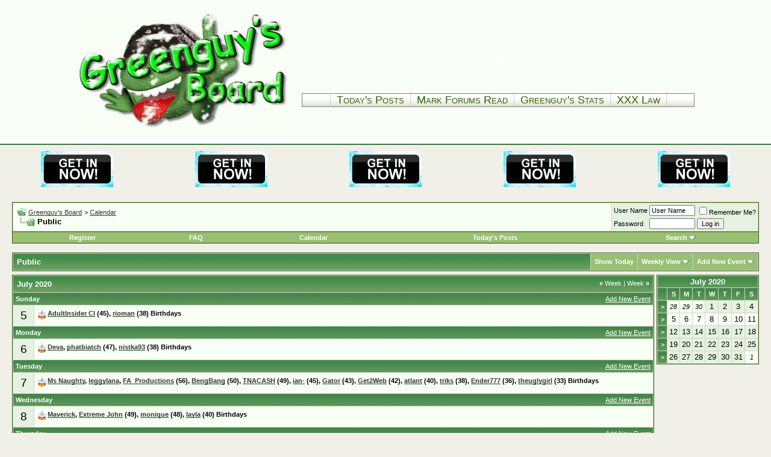

--- FILE ---
content_type: text/html; charset=ISO-8859-1
request_url: http://www.greenguysboard.com/board/calendar.php?s=7676edb278cd67f3f5a6eb51969bcfaf&c=1&week=1593907200&do=displayweek&month=7
body_size: 9320
content:
<!DOCTYPE html PUBLIC "-//W3C//DTD XHTML 1.0 Transitional//EN" "http://www.w3.org/TR/xhtml1/DTD/xhtml1-transitional.dtd">
<html xmlns="http://www.w3.org/1999/xhtml" dir="ltr" lang="en">
<head>
<meta http-equiv="Content-Type" content="text/html; charset=ISO-8859-1" />
<meta name="RATING" content="RTA-5042-1996-1400-1577-RTA">
<meta name="generator" content="vBulletin 3.8.1" />







	
<meta name="keywords" content="" />
<meta name="description" content="" />
	


<!-- CSS Stylesheet -->
<style type="text/css" id="vbulletin_css">
/**
* vBulletin 3.8.1 CSS
* Style: 'Greenguy And Jim v3'; Style ID: 5
*/
body
{
	background: #f0f0e8;
	color: #000000;
	font: 10pt verdana, geneva, lucida, 'lucida grande', arial, helvetica, sans-serif;
	margin: 0px 0px 0px 0px;
	padding: 0px;
	text-decoration-skip-ink: none;
}
a:link, body_alink
{
	color: #2E392C;
}
a:visited, body_avisited
{
	color: #2E392C;
}
a:hover, a:active, body_ahover
{
	color: #1B611F;
}
.page
{
	background: #f0f0e8;
	color: #000000;
}
td, th, p, li
{
	font: 10pt verdana, geneva, lucida, 'lucida grande', arial, helvetica, sans-serif;
}
.tborder
{
	background: #CED8C1;
	color: #000000;
	border: 1px solid #36590D;
}
.tcat
{
	background: #55973B url(img/gradients/gradient_tcat.gif) repeat-x top left;
	color: #FFFFFF;
	font: bold 10pt verdana, geneva, lucida, 'lucida grande', arial, helvetica, sans-serif;
}
.tcat a:link, .tcat_alink
{
	color: #ffffff;
	text-decoration: none;
}
.tcat a:visited, .tcat_avisited
{
	color: #ffffff;
	text-decoration: none;
}
.tcat a:hover, .tcat a:active, .tcat_ahover
{
	color: #DBEFD9;
	text-decoration: underline;
}
.thead
{
	background: #518D39 url(img/gradients/gradient_thead.gif) repeat-x top left;
	color: #FFFFFF;
	font: bold 11px tahoma, verdana, geneva, lucida, 'lucida grande', arial, helvetica, sans-serif;
}
.thead a:link, .thead_alink
{
	color: #FFFFFF;
}
.thead a:visited, .thead_avisited
{
	color: #FFFFFF;
}
.thead a:hover, .thead a:active, .thead_ahover
{
	color: #DBEFD9;
}
.tfoot
{
	background: #5C923E;
	color: #E0E0F6;
}
.tfoot a:link, .tfoot_alink
{
	color: #E0E0F6;
}
.tfoot a:visited, .tfoot_avisited
{
	color: #E0E0F6;
}
.tfoot a:hover, .tfoot a:active, .tfoot_ahover
{
	color: #DBEFD9;
}
.alt1, .alt1Active
{
	background: #F8FFF5;
	color: #000000;
}
.alt2, .alt2Active
{
	background: #E5F2E1;
	color: #000000;
}
.inlinemod
{
	background: #FFFFCC;
	color: #000000;
}
.wysiwyg
{
	background: #F8FFF5;
	color: #000000;
	font: 10pt verdana, geneva, lucida, 'lucida grande', arial, helvetica, sans-serif;
}
textarea, .bginput
{
	font: 10pt verdana, geneva, lucida, 'lucida grande', arial, helvetica, sans-serif;
}
.bginput option, .bginput optgroup
{
	font-size: 10pt;
	font-family: verdana, geneva, lucida, 'lucida grande', arial, helvetica, sans-serif;
}
.button
{
	font: 11px verdana, geneva, lucida, 'lucida grande', arial, helvetica, sans-serif;
}
select
{
	font: 11px verdana, geneva, lucida, 'lucida grande', arial, helvetica, sans-serif;
}
option, optgroup
{
	font-size: 11px;
	font-family: verdana, geneva, lucida, 'lucida grande', arial, helvetica, sans-serif;
}
.smallfont
{
	font: 11px verdana, geneva, lucida, 'lucida grande', arial, helvetica, sans-serif;
}
.time
{
	color: #668668;
}
.navbar
{
	font: 11px verdana, geneva, lucida, 'lucida grande', arial, helvetica, sans-serif;
}
.highlight
{
	color: #FF0000;
	font-weight: bold;
}
.fjsel
{
	background: #69923E;
	color: #E0E0F6;
}
.fjdpth0
{
	background: #F7F7F7;
	color: #000000;
}
.panel
{
	background: #ECF5E4 url(img/gradients/gradient_panel.gif) repeat-x top left;
	color: #000000;
	padding: 10px;
	border: 2px outset;
}
.panelsurround
{
	background: #D5E5D5 url(img/gradients/gradient_panelsurround.gif) repeat-x top left;
	color: #000000;
}
legend
{
	color: #1A7737;
	font: 11px tahoma, verdana, geneva, lucida, 'lucida grande', arial, helvetica, sans-serif;
}
.vbmenu_control
{
	background: #99BF73;
	color: #FFFFFF;
	font: bold 11px tahoma, verdana, geneva, lucida, 'lucida grande', arial, helvetica, sans-serif;
	padding: 3px 6px 3px 6px;
	white-space: nowrap;
}
.vbmenu_control a:link, .vbmenu_control_alink
{
	color: #FFFFFF;
	text-decoration: none;
}
.vbmenu_control a:visited, .vbmenu_control_avisited
{
	color: #FFFFFF;
	text-decoration: none;
}
.vbmenu_control a:hover, .vbmenu_control a:active, .vbmenu_control_ahover
{
	color: #FFFFFF;
	text-decoration: underline;
}
.vbmenu_popup
{
	background: #FFFFFF;
	color: #000000;
	border: 1px solid #0B198C;
}
.vbmenu_option
{
	background: #BBC7CE;
	color: #000000;
	font: 11px verdana, geneva, lucida, 'lucida grande', arial, helvetica, sans-serif;
	white-space: nowrap;
	cursor: pointer;
}
.vbmenu_option a:link, .vbmenu_option_alink
{
	color: #000000;
	text-decoration: none;
}
.vbmenu_option a:visited, .vbmenu_option_avisited
{
	color: #000000;
	text-decoration: none;
}
.vbmenu_option a:hover, .vbmenu_option a:active, .vbmenu_option_ahover
{
	color: #FFFFFF;
	text-decoration: none;
}
.vbmenu_hilite
{
	background: #8A949E;
	color: #FFFFFF;
	font: 11px verdana, geneva, lucida, 'lucida grande', arial, helvetica, sans-serif;
	white-space: nowrap;
	cursor: pointer;
}
.vbmenu_hilite a:link, .vbmenu_hilite_alink
{
	color: #FFFFFF;
	text-decoration: none;
}
.vbmenu_hilite a:visited, .vbmenu_hilite_avisited
{
	color: #FFFFFF;
	text-decoration: none;
}
.vbmenu_hilite a:hover, .vbmenu_hilite a:active, .vbmenu_hilite_ahover
{
	color: #FFFFFF;
	text-decoration: none;
}
/* ***** styling for 'big' usernames on postbit etc. ***** */
.bigusername { font-size: 14pt; }

/* ***** small padding on 'thead' elements ***** */
td.thead, th.thead, div.thead { padding: 4px; }

/* ***** basic styles for multi-page nav elements */
.pagenav a { text-decoration: none; }
.pagenav td { padding: 2px 4px 2px 4px; }

/* ***** de-emphasized text */
.shade, a.shade:link, a.shade:visited { color: #777777; text-decoration: none; }
a.shade:active, a.shade:hover { color: #FF4400; text-decoration: underline; }
.tcat .shade, .thead .shade, .tfoot .shade { color: #DDDDDD; }

/* ***** define margin and font-size for elements inside panels ***** */
.fieldset { margin-bottom: 6px; }
.fieldset, .fieldset td, .fieldset p, .fieldset li { font-size: 11px; }

/* ***** Added by Cleo. Menu hover */
#navcontainer a:hover {background-color: #e5f2e1;color: #000;}
#navcontainer a { display: block; padding: 3px; background-color: #f0f0e8; float: none; clear: right; }
</style>
<link rel="stylesheet" type="text/css" href="clientscript/vbulletin_important.css?v=381" />

<!-- / CSS Stylesheet -->


<!-- Needed by YUI Menu -->
<link href="http://www.greenguysboard.com/YUI/build/menu/assets/skins/sam/menu.css" rel="stylesheet" type="text/css" />
<script src="http://www.greenguysboard.com/YUI/build/yahoo-dom-event/yahoo-dom-event.js" type="text/javascript"></script>
<script src="http://www.greenguysboard.com/YUI/build/container/container_core-min.js" type="text/javascript"></script>
<script src="http://www.greenguysboard.com/YUI/build/menu/menu-min.js" type="text/javascript"></script>
<script type="text/xml">












<script type="text/javascript" src="clientscript/yui/yahoo-dom-event/yahoo-dom-event.js?v=381"></script>
<script type="text/javascript" src="clientscript/yui/connection/connection-min.js?v=381"></script>
<script type="text/javascript">
<!--
var SESSIONURL = "s=550272ca1b997e816c2fcf467394c8a8&";
var SECURITYTOKEN = "guest";
var IMGDIR_MISC = "img/misc";
var vb_disable_ajax = parseInt("2", 10);
// -->
</script>

<!-- preload nav  -->

<script language="JavaScript" type="text/JavaScript">
<!--
function MM_swapImgRestore() { //v3.0
  var i,x,a=document.MM_sr; for(i=0;a&&i<a.length&&(x=a[i])&&x.oSrc;i++) x.src=x.oSrc;
}

function MM_findObj(n, d) { //v4.01
  var p,i,x;  if(!d) d=document; if((p=n.indexOf("?"))>0&&parent.frames.length) {
    d=parent.frames[n.substring(p+1)].document; n=n.substring(0,p);}
  if(!(x=d[n])&&d.all) x=d.all[n]; for (i=0;!x&&i<d.forms.length;i++) x=d.forms[i][n];
  for(i=0;!x&&d.layers&&i<d.layers.length;i++) x=MM_findObj(n,d.layers[i].document);
  if(!x && d.getElementById) x=d.getElementById(n); return x;
}

function MM_swapImage() { //v3.0
  var i,j=0,x,a=MM_swapImage.arguments; document.MM_sr=new Array; for(i=0;i<(a.length-2);i+=3)
   if ((x=MM_findObj(a[i]))!=null){document.MM_sr[j++]=x; if(!x.oSrc) x.oSrc=x.src; x.src=a[i+2];}
}
//-->
</script>

<!-- /preload nav -->

<script type="text/javascript" src="clientscript/vbulletin_global.js?v=381"></script>
<script type="text/javascript" src="clientscript/vbulletin_menu.js?v=381"></script>

<link rel="alternate" type="application/rss+xml" title="Greenguy's Board RSS Feed" href="external.php?type=RSS2" />





<title>Greenguy's Board - Calendar</title>
</head>
<body>
<!-- logo   
greenguysboard-bandana.jpg   

greenguy-4th-of-july.gif
greenguy-helmet.jpg
greenguy-holidays-take-down.gif
greenguy-holidays.gif
greenguy-logo-white-background.jpg
greenguy-new-year.gif
greenguy-new-years-walker.gif
greenguy-new-years-walker.jpg
greenguy-new-years-walker2.gif
greenguy-shaking-snow.gif
greenguy-snowed.jpg
greenguy-thanksgiving-tofu.gif
greenguy-thanksgiving.jpg
greenguy-valentine.jpg
greenguy.jpg
greenguyboard.jpg
greenguysboard-bandana-fat.jpg
greenguysboard-bandana.jpg
greenguysboard-easter-animated.gif
greenguysboard-easter.gif
greenguysboard-easter.jpg
greenguysboard-intervenes-clover.jpg
greenguysboard-intervenes.jpg
greenguysboard-labor-day.jpg
greenguysboard-mars.gif
greenguysboard-president-day.jpg
greenguysboard-saint-patricks-day.jpg
greenguysboard-saint-patricks-day.jpg
-->






<!-- Begin Logo Header -->

<table style="width: 100%; height: auto;" border="0" cellspacing="0" cellpadding="10" align="center">
<tr>
<td style="background-color:#f9fff8;border-bottom:2px solid #3f7440;">


<table style="width: 1024px; height: auto;" border="0" cellspacing="0" cellpadding="10" align="center">

<tr>

<td style="width: 354px; background-color: #f9fff8;">

<a title="Greenguy's Board" href="http://www.greenguysboard.com/board/">
<img src="http://www.greenguysboard.com/board/images/misc/greenguysboard-bandana.jpg" alt="Greenguy's Board" width="354" height="199" border="0" /></a></td>


<td style="background-color: #f9fff8; text-align: center; width: auto; vertical-align: middle;"><object
  classid="clsid:d27cdb6e-ae6d-11cf-96b8-444553540000"
  codebase=" http://fpdownload.adobe.com/pub/shockwave/cabs/flash/swflash.cab#version=8,0,0,0"
  width="625" height="80" align="middle">
  <param name="movie" value="http://serve.pussycash.com/NewPromoBannerSystem/images/625_80.swf?url=http://PussyCash.com/wmaster.asp?WID=&varwid=420449064&vargoto=fromforums.asp">
  <param name="allowScriptAccess" value="always">
  <embed
        type="application/x-shockwave-flash"
        pluginspage="http://www.adobe.com/go/getflashplayer"
        width="625" height="80" align="middle"
        src="http://serve.pussycash.com/NewPromoBannerSystem/images/625_80.swf?url=http://PussyCash.com/wmaster.asp?WID=&varwid=420449064&vargoto=fromforums.asp"
        allowScriptAccess="always">
  </embed>
</object><div id="beacon_687" style="position: absolute; left: 0px; top: 0px; visibility: hidden;"><img src='http://www.greenguysboard.com/phpadsnew/adlog.php?bannerid=687&amp;clientid=35&amp;zoneid=0&amp;source=&amp;block=0&amp;capping=0&amp;cb=8b07961be3a6310c4647afc3194ff8d1' width='0' height='0' alt='' style='width: 0px; height: 0px;'></div><br />

<br />
<table   border="0" cellspacing="0" cellpadding="0" align="center">
<tr>

<td>

<!-- YUI Menu Start -->
 
  <div id="OAWidget" class="yuimenubar yuimenubarnav bar">
    <div class="bd">
      <ul class="first-of-type">
       
       
  <li  class="yuimenubaritem first-of-type"><a class="yuimenubaritemlabel" title="Today's Posts" href="http://www.greenguysboard.com/board/search.php?do=getdaily" style="border-left-color: #ccc; border-left-style: solid; border-left-width: 1px; font-size:18px;font-style:normal;font-variant:small-caps;text-decoration:none;">Today's Posts</a>
         
        </li>
      
      <li class="yuimenubaritem"><a class="yuimenubaritemlabel" title="Mark Forums Read" href="http://www.greenguysboard.com/board/forumdisplay.php?do=markread" style="font-size:18px;font-style:normal;font-variant:small-caps;text-decoration:none;">Mark Forums Read</a></li>
      
      <li class="yuimenubaritem"><a class="yuimenubaritemlabel" title="Greenguy's Stats" href="http://www.greenguysboard.com/greenguystats/2011/index.html" style="font-size:18px;font-style:normal;font-variant:small-caps;text-decoration:none;">Greenguy's Stats</a>   </li>
     
     <li class="yuimenubaritem"><a class="yuimenubaritemlabel" title="XXX Law" href="http://www.xxxlaw.com/" target="_blank" style="font-size:18px;font-style:normal;font-variant:small-caps;text-decoration:none;">XXX Law</a>  </li>
      
  
     </ul>
    </div>
  </div>
  <script type="text/javascript">
// BeginOAWidget_Instance_2567022: #OAWidget
 
(function() { 
  var cn = document.body.className.toString();
  if (cn.indexOf('yui-skin-sam') == -1) {
    document.body.className += " yui-skin-sam";
  }
})();

var initOAWidget = function() {
  /*
       Instantiate a Menu:  The first argument passed to the 
       constructor is the id of the element in the page 
       representing the Menu; the second is an object literal 
       of configuration properties.
  */

  var OAWidget = new YAHOO.widget.MenuBar("OAWidget",  { autosubmenudisplay: true, lazyload: true } );
    
  OAWidget.render();
};

// Create the YUI Menu when the HTML document is usable.
YAHOO.util.Event.onDOMReady(initOAWidget);

// EndOAWidget_Instance_2567022
  </script>



<!-- YUI Menu End -->


</td>
							</tr>
</table>
</td>
</tr>
</table>


</td>
</tr>
</table>

<!-- /End Logo Header -->








<!-- /logo -->

<!-- Banner Cycle -->


<table width="100%" cellpadding=0 cellspacing=0 border=0 align="center">
<tr>

<td height="80" align=center width="20%"><a href='http://www.greenguysboard.com/phpadsnew/adclick.php?bannerid=715&amp;zoneid=0&amp;source=&amp;dest=http%3A%2F%2Fpartners.webcamwiz.com%2Fwmaster.ashx%3FWID%3D125691395235%26gotopage%3Dcampaignpage' target='_blank'><img src='http://www.greenguysboard.com/phpadsnew/adimage.php?filename=120x60-01.gif&amp;contenttype=gif' width='120' height='60' alt='WebcamWiz CRAZY $5,000 Reward Bonuses' title='WebcamWiz CRAZY $5,000 Reward Bonuses' border='0'></a><div id="beacon_715" style="position: absolute; left: 0px; top: 0px; visibility: hidden;"><img src='http://www.greenguysboard.com/phpadsnew/adlog.php?bannerid=715&amp;clientid=37&amp;zoneid=0&amp;source=&amp;block=0&amp;capping=0&amp;cb=c83d20f509bac8342c48c857e4100a24' width='0' height='0' alt='' style='width: 0px; height: 0px;'></div></td>
<td height="80" align=center width="20%"><a href='http://www.greenguysboard.com/phpadsnew/adclick.php?bannerid=715&amp;zoneid=0&amp;source=&amp;dest=http%3A%2F%2Fpartners.webcamwiz.com%2Fwmaster.ashx%3FWID%3D125691395235%26gotopage%3Dcampaignpage' target='_blank'><img src='http://www.greenguysboard.com/phpadsnew/adimage.php?filename=120x60-01.gif&amp;contenttype=gif' width='120' height='60' alt='WebcamWiz CRAZY $5,000 Reward Bonuses' title='WebcamWiz CRAZY $5,000 Reward Bonuses' border='0'></a><div id="beacon_715" style="position: absolute; left: 0px; top: 0px; visibility: hidden;"><img src='http://www.greenguysboard.com/phpadsnew/adlog.php?bannerid=715&amp;clientid=37&amp;zoneid=0&amp;source=&amp;block=0&amp;capping=0&amp;cb=c83d20f509bac8342c48c857e4100a24' width='0' height='0' alt='' style='width: 0px; height: 0px;'></div></td>
<td height="80" align=center width="20%"><a href='http://www.greenguysboard.com/phpadsnew/adclick.php?bannerid=715&amp;zoneid=0&amp;source=&amp;dest=http%3A%2F%2Fpartners.webcamwiz.com%2Fwmaster.ashx%3FWID%3D125691395235%26gotopage%3Dcampaignpage' target='_blank'><img src='http://www.greenguysboard.com/phpadsnew/adimage.php?filename=120x60-01.gif&amp;contenttype=gif' width='120' height='60' alt='WebcamWiz CRAZY $5,000 Reward Bonuses' title='WebcamWiz CRAZY $5,000 Reward Bonuses' border='0'></a><div id="beacon_715" style="position: absolute; left: 0px; top: 0px; visibility: hidden;"><img src='http://www.greenguysboard.com/phpadsnew/adlog.php?bannerid=715&amp;clientid=37&amp;zoneid=0&amp;source=&amp;block=0&amp;capping=0&amp;cb=c83d20f509bac8342c48c857e4100a24' width='0' height='0' alt='' style='width: 0px; height: 0px;'></div></td>
<td height="80" align=center width="20%"><a href='http://www.greenguysboard.com/phpadsnew/adclick.php?bannerid=715&amp;zoneid=0&amp;source=&amp;dest=http%3A%2F%2Fpartners.webcamwiz.com%2Fwmaster.ashx%3FWID%3D125691395235%26gotopage%3Dcampaignpage' target='_blank'><img src='http://www.greenguysboard.com/phpadsnew/adimage.php?filename=120x60-01.gif&amp;contenttype=gif' width='120' height='60' alt='WebcamWiz CRAZY $5,000 Reward Bonuses' title='WebcamWiz CRAZY $5,000 Reward Bonuses' border='0'></a><div id="beacon_715" style="position: absolute; left: 0px; top: 0px; visibility: hidden;"><img src='http://www.greenguysboard.com/phpadsnew/adlog.php?bannerid=715&amp;clientid=37&amp;zoneid=0&amp;source=&amp;block=0&amp;capping=0&amp;cb=c83d20f509bac8342c48c857e4100a24' width='0' height='0' alt='' style='width: 0px; height: 0px;'></div></td>
<td height="80" align=center width="20%"><a href='http://www.greenguysboard.com/phpadsnew/adclick.php?bannerid=715&amp;zoneid=0&amp;source=&amp;dest=http%3A%2F%2Fpartners.webcamwiz.com%2Fwmaster.ashx%3FWID%3D125691395235%26gotopage%3Dcampaignpage' target='_blank'><img src='http://www.greenguysboard.com/phpadsnew/adimage.php?filename=120x60-01.gif&amp;contenttype=gif' width='120' height='60' alt='WebcamWiz CRAZY $5,000 Reward Bonuses' title='WebcamWiz CRAZY $5,000 Reward Bonuses' border='0'></a><div id="beacon_715" style="position: absolute; left: 0px; top: 0px; visibility: hidden;"><img src='http://www.greenguysboard.com/phpadsnew/adlog.php?bannerid=715&amp;clientid=37&amp;zoneid=0&amp;source=&amp;block=0&amp;capping=0&amp;cb=c83d20f509bac8342c48c857e4100a24' width='0' height='0' alt='' style='width: 0px; height: 0px;'></div></td>

</tr>
</table>

<!-- /Banner Cycle -->

<!-- content table -->
<!-- open content container -->

<div align="center">
	<div class="page" style="width:100%; text-align:left">
		<div style="padding:0px 20px 0px 20px" align="left">





<br />

<!-- breadcrumb, login, pm info -->
<table class="tborder" cellpadding="6" cellspacing="1" border="0" width="100%" align="center">
<tr>
	<td class="alt1" width="100%">
		
			<table cellpadding="0" cellspacing="0" border="0">
			<tr valign="bottom">
				<td><a href="#" onclick="history.back(1); return false;"><img src="img/misc/navbits_start.gif" alt="Go Back" border="0" /></a></td>
				<td>&nbsp;</td>
				<td width="100%"><span class="navbar"><a href="index.php?s=550272ca1b997e816c2fcf467394c8a8" accesskey="1">Greenguy's Board</a></span> 
	<span class="navbar">&gt; <a href="calendar.php?s=550272ca1b997e816c2fcf467394c8a8">Calendar</a></span>

</td>
			</tr>
			<tr>
				<td class="navbar" style="font-size:10pt; padding-top:1px" colspan="3"><a href="/board/calendar.php?c=1&amp;week=1593907200&amp;do=displayweek&amp;month=7"><img class="inlineimg" src="img/misc/navbits_finallink_ltr.gif" alt="Reload this Page" border="0" /></a> <strong>
	Public

</strong></td>
			</tr>
			</table>			
		
	</td>	
	
	
		
		<td class="alt2" nowrap="nowrap" style="padding:0px">
			
		<!-- login form -->
		<form action="login.php?do=login" method="post" onsubmit="md5hash(vb_login_password, vb_login_md5password, vb_login_md5password_utf, 0)">
		<script type="text/javascript" src="clientscript/vbulletin_md5.js?v=381"></script>
		<table cellpadding="0" cellspacing="3" border="0">
		<tr>
			<td class="smallfont"><label for="navbar_username">User Name</label></td>
			<td><input type="text" class="bginput" style="font-size: 11px" name="vb_login_username" id="navbar_username" size="10" accesskey="u" tabindex="101" value="User Name" onfocus="if (this.value == 'User Name') this.value = '';" /></td>
			<td class="smallfont" colspan="2" nowrap="nowrap"><label for="cb_cookieuser_navbar"><input type="checkbox" name="cookieuser" value="1" tabindex="103" id="cb_cookieuser_navbar" accesskey="c" />Remember Me?</label></td>
		</tr>
		<tr>
			<td class="smallfont"><label for="navbar_password">Password</label></td>
			<td><input type="password" class="bginput" style="font-size: 11px" name="vb_login_password" id="navbar_password" size="10" tabindex="102" /></td>
			<td><input type="submit" class="button" value="Log in" tabindex="104" title="Enter your username and password in the boxes provided to login, or click the 'register' button to create a profile for yourself." accesskey="s" /></td>
		</tr>
		</table>
		<input type="hidden" name="s" value="550272ca1b997e816c2fcf467394c8a8" />
	<input type="hidden" name="securitytoken" value="guest" />
		<input type="hidden" name="do" value="login" />		
		<input type="hidden" name="vb_login_md5password" />
		<input type="hidden" name="vb_login_md5password_utf" />
		</form>
		<!-- / login form -->
			
		</td>
		
		
	
</tr>
</table>
<!-- / breadcrumb, login, pm info -->

<!-- nav buttons bar -->
<div align="center">
	<table class="tborder" cellpadding="6" cellspacing="0" border="0" width="100%" align="center" style="border-top-width:0px">
	<tr align="center">
		
		
			<td class="vbmenu_control"><a href="register.php?s=550272ca1b997e816c2fcf467394c8a8" rel="nofollow">Register</a></td>
		
		
		<td class="vbmenu_control"><a href="faq.php?s=550272ca1b997e816c2fcf467394c8a8" accesskey="5">FAQ</a></td>
<!--		<td class="vbmenu_control"><a href="memberlist.php?s=550272ca1b997e816c2fcf467394c8a8">Members List</a></td> -->
		<td class="vbmenu_control"><a href="calendar.php?s=550272ca1b997e816c2fcf467394c8a8">Calendar</a></td>
				
			
				
				<td class="vbmenu_control"><a href="search.php?s=550272ca1b997e816c2fcf467394c8a8&amp;do=getdaily" accesskey="2">Today's Posts</a></td>
				
				<td id="navbar_search" class="vbmenu_control"><a href="search.php?s=550272ca1b997e816c2fcf467394c8a8" accesskey="4" rel="nofollow">Search</a> <script type="text/javascript"> vbmenu_register("navbar_search"); </script></td>
			
			
		
		
		
	</tr>
	</table>
</div>
<!-- / nav buttons bar -->

<br />



<!-- NAVBAR POPUP MENUS -->
	
	
	<!-- header quick search form -->
	<div class="vbmenu_popup" id="navbar_search_menu" style="display:none">
		<table cellpadding="4" cellspacing="1" border="0">
		<tr>
			<td class="thead">Search Forums</td>
		</tr>
		<tr>
			<td class="vbmenu_option" title="nohilite">
				<form action="search.php?do=process" method="post">
					<input type="hidden" name="do" value="process" />
					<input type="hidden" name="quicksearch" value="1" />
					<input type="hidden" name="childforums" value="1" />
					<input type="hidden" name="exactname" value="1" />
					<input type="hidden" name="s" value="550272ca1b997e816c2fcf467394c8a8" />
	<input type="hidden" name="securitytoken" value="guest" />
					<div><input type="text" class="bginput" name="query" size="25" tabindex="1001" /><input type="submit" class="button" value="Go" tabindex="1004" /></div>
					<div style="margin-top:6px">
						<label for="rb_nb_sp0"><input type="radio" name="showposts" value="0" id="rb_nb_sp0" tabindex="1002" checked="checked" />Show Threads</label>
						&nbsp;
						<label for="rb_nb_sp1"><input type="radio" name="showposts" value="1" id="rb_nb_sp1" tabindex="1003" />Show Posts</label>
					</div>					
				</form>
			</td>
		</tr>
		<tr>
			<td class="vbmenu_option"><a href="search.php?s=550272ca1b997e816c2fcf467394c8a8" accesskey="4" rel="nofollow">Advanced Search</a></td>
		</tr>
		
		</table>
	</div>
	<!-- / header quick search form -->
	

	
<!-- / NAVBAR POPUP MENUS -->

<!-- PAGENAV POPUP -->

	<div class="vbmenu_popup" id="pagenav_menu" style="display:none">
		<table cellpadding="4" cellspacing="1" border="0">
		<tr>
			<td class="thead" nowrap="nowrap">Go to Page...</td>
		</tr>
		<tr>
			<td class="vbmenu_option" title="nohilite">
			<form action="index.php" method="get" onsubmit="return this.gotopage()" id="pagenav_form">
				<input type="text" class="bginput" id="pagenav_itxt" style="font-size:11px" size="4" />
				<input type="button" class="button" id="pagenav_ibtn" value="Go" />
			</form>
			</td>
		</tr>
		</table>
	</div>

<!-- / PAGENAV POPUP -->


<div style="padding:0px 0px 6px 0px">

	<table class="tborder" cellpadding="6" cellspacing="1" border="0" width="100%" align="center">
	<tr>
		<td class="tcat" width="100%">Public</td>

		
			<td class="vbmenu_control"><a href="calendar.php?s=550272ca1b997e816c2fcf467394c8a8&amp;c=1&amp;month=2&amp;year=2026">Show Today</a></td>
			<td class="vbmenu_control" id="cal_mode">
				
					<a href="/board/calendar.php?c=1&amp;week=1593907200&amp;do=displayweek&amp;month=7&amp;nojs=1#goto_viewtype">Weekly View</a>
				
				
				
				<script type="text/javascript"> vbmenu_register("cal_mode"); </script>
			</td>
			<td class="vbmenu_control" id="add_event"><a href="#goto_newevent">Add New Event</a> <script type="text/javascript"> vbmenu_register("add_event"); </script></td>
		

	</tr>
	</table>

	

</div>


<!-- popup menus -->

<!-- mode menu -->
<div class="vbmenu_popup" id="cal_mode_menu" style="display:none">
	<table cellpadding="4" cellspacing="1" border="0">
	<tr>
		<td class="thead">Calendar Mode</td>
	</tr>
	<tr>
		
			<td class="vbmenu_option" title="nohilite">
				<img class="inlineimg" src="img/misc/calendar_icon.gif" alt="Weekly View" border="0" />
				<strong>Weekly View</strong>
			</td>
		
	</tr>
	<tr>
		
			<td class="vbmenu_option">
				<img class="inlineimg" src="img/misc/calendar_icon.gif" alt="Monthly View" border="0" />
				<a href="calendar.php?s=550272ca1b997e816c2fcf467394c8a8&amp;c=1&amp;do=displaymonth">Monthly View</a>
			</td>
		
	</tr>
	<tr>
		
			<td class="vbmenu_option">
				<img class="inlineimg" src="img/misc/calendar_icon.gif" alt="Yearly View" border="0" />
				<a href="calendar.php?s=550272ca1b997e816c2fcf467394c8a8&amp;c=1&amp;do=displayyear&amp;year=">Yearly View</a>
			</td>
		
	</tr>
	</table>
</div>
<!-- / mode menu -->

<!-- add event menu -->
<div class="vbmenu_popup" id="add_event_menu" style="display:none">
	<table cellpadding="4" cellspacing="1" border="0">
	<tr>
		<td class="thead">Add New Event</td>
	</tr>
	<tr>
		<td class="vbmenu_option">
			<img class="inlineimg" src="img/misc/calendar_icon.gif" alt="Single, All Day Event" border="0" />
			<a href="calendar.php?s=550272ca1b997e816c2fcf467394c8a8&amp;do=add&amp;type=single&amp;c=1">Single, All Day Event</a>
		</td>
	</tr>
	<tr>
		<td class="vbmenu_option">
			<img class="inlineimg" src="img/misc/calendar_icon.gif" alt="Ranged Event" border="0" />
			<a href="calendar.php?s=550272ca1b997e816c2fcf467394c8a8&amp;do=add&amp;c=1">Ranged Event</a>
		</td>
	</tr>
	<tr>
		<td class="vbmenu_option">
			<img class="inlineimg" src="img/misc/calendar_icon.gif" alt="Recurring Event" border="0" />
			<a href="calendar.php?s=550272ca1b997e816c2fcf467394c8a8&amp;do=add&amp;type=recur&amp;c=1">Recurring Event</a>
		</td>
	</tr>
	</table>
</div>
<!-- / add event menu -->

<!-- / popup menus -->

















		</div>
	</div>
</div>

<!-- / close content container -->
<!-- open content container -->

<div align="center">
	<div class="page" style="width:100%; text-align:left">
		<div style="padding:0px 20px 0px 20px" align="left">


<table cellpadding="0" cellspacing="0" border="0" width="100%">
<tr valign="top">
	<td width="100%">

		<table class="tborder" cellpadding="6" cellspacing="1" border="0" width="100%" align="center">
		
<tr>
	<td class="tcat" colspan="2">
		<span style="float:right" class="smallfont">
			<a href="calendar.php?s=550272ca1b997e816c2fcf467394c8a8&amp;c=1&amp;week=1593302400"><strong>&laquo;</strong> Week</a>
			|
			<a href="calendar.php?s=550272ca1b997e816c2fcf467394c8a8&amp;c=1&amp;week=1594512000">Week <strong>&raquo;</strong></a>
		</span>
		July 2020
	</td>
</tr>

<tr>
	<td class="thead" colspan="2">
		<a style="float:right; font-weight:normal" href="calendar.php?s=550272ca1b997e816c2fcf467394c8a8&amp;do=add&amp;c=1&amp;day=2020-7-5">Add New Event</a>
		Sunday
	</td>
</tr>
<tr valign="top">
	<td class="alt2" align="center"><span style="font-size:14pt">
		
			5
		
	</span></td>
	
		<td class="alt1" width="100%" title="July 5 2020">
	
		
		
			<div class="smallfont">
				<img class="inlineimg" src="img/misc/birthday_small.gif" alt="" />
				<strong> <a href="member.php?s=550272ca1b997e816c2fcf467394c8a8&amp;u=4166">AdultInsider Cl</a> (45), <a href="member.php?s=550272ca1b997e816c2fcf467394c8a8&amp;u=2521">rioman</a> (38) Birthdays</strong>
			</div>
		
		
	</td>
</tr>
<tr>
	<td class="thead" colspan="2">
		<a style="float:right; font-weight:normal" href="calendar.php?s=550272ca1b997e816c2fcf467394c8a8&amp;do=add&amp;c=1&amp;day=2020-7-6">Add New Event</a>
		Monday
	</td>
</tr>
<tr valign="top">
	<td class="alt2" align="center"><span style="font-size:14pt">
		
			6
		
	</span></td>
	
		<td class="alt1" width="100%" title="July 6 2020">
	
		
		
			<div class="smallfont">
				<img class="inlineimg" src="img/misc/birthday_small.gif" alt="" />
				<strong> <a href="member.php?s=550272ca1b997e816c2fcf467394c8a8&amp;u=3733">Deva</a>, <a href="member.php?s=550272ca1b997e816c2fcf467394c8a8&amp;u=2170">phatbiatch</a> (47), <a href="member.php?s=550272ca1b997e816c2fcf467394c8a8&amp;u=1032">nistka93</a> (38) Birthdays</strong>
			</div>
		
		
	</td>
</tr>
<tr>
	<td class="thead" colspan="2">
		<a style="float:right; font-weight:normal" href="calendar.php?s=550272ca1b997e816c2fcf467394c8a8&amp;do=add&amp;c=1&amp;day=2020-7-7">Add New Event</a>
		Tuesday
	</td>
</tr>
<tr valign="top">
	<td class="alt2" align="center"><span style="font-size:14pt">
		
			7
		
	</span></td>
	
		<td class="alt1" width="100%" title="July 7 2020">
	
		
		
			<div class="smallfont">
				<img class="inlineimg" src="img/misc/birthday_small.gif" alt="" />
				<strong> <a href="member.php?s=550272ca1b997e816c2fcf467394c8a8&amp;u=358">Ms Naughty</a>, <a href="member.php?s=550272ca1b997e816c2fcf467394c8a8&amp;u=7759">leggylana</a>, <a href="member.php?s=550272ca1b997e816c2fcf467394c8a8&amp;u=923">FA_Productions</a> (56), <a href="member.php?s=550272ca1b997e816c2fcf467394c8a8&amp;u=1438">BengBang</a> (50), <a href="member.php?s=550272ca1b997e816c2fcf467394c8a8&amp;u=1405">TNACASH</a> (49), <a href="member.php?s=550272ca1b997e816c2fcf467394c8a8&amp;u=2058">ian-</a> (45), <a href="member.php?s=550272ca1b997e816c2fcf467394c8a8&amp;u=559">Gator</a> (43), <a href="member.php?s=550272ca1b997e816c2fcf467394c8a8&amp;u=2972">Get2Web</a> (42), <a href="member.php?s=550272ca1b997e816c2fcf467394c8a8&amp;u=2279">atlant</a> (40), <a href="member.php?s=550272ca1b997e816c2fcf467394c8a8&amp;u=986">triks</a> (38), <a href="member.php?s=550272ca1b997e816c2fcf467394c8a8&amp;u=4706">Ender777</a> (36), <a href="member.php?s=550272ca1b997e816c2fcf467394c8a8&amp;u=10822">theuglygirl</a> (33) Birthdays</strong>
			</div>
		
		
	</td>
</tr>
<tr>
	<td class="thead" colspan="2">
		<a style="float:right; font-weight:normal" href="calendar.php?s=550272ca1b997e816c2fcf467394c8a8&amp;do=add&amp;c=1&amp;day=2020-7-8">Add New Event</a>
		Wednesday
	</td>
</tr>
<tr valign="top">
	<td class="alt2" align="center"><span style="font-size:14pt">
		
			8
		
	</span></td>
	
		<td class="alt1" width="100%" title="July 8 2020">
	
		
		
			<div class="smallfont">
				<img class="inlineimg" src="img/misc/birthday_small.gif" alt="" />
				<strong> <a href="member.php?s=550272ca1b997e816c2fcf467394c8a8&amp;u=2718">Maverick</a>, <a href="member.php?s=550272ca1b997e816c2fcf467394c8a8&amp;u=201">Extreme John</a> (49), <a href="member.php?s=550272ca1b997e816c2fcf467394c8a8&amp;u=4782">monique</a> (48), <a href="member.php?s=550272ca1b997e816c2fcf467394c8a8&amp;u=3436">layla</a> (40) Birthdays</strong>
			</div>
		
		
	</td>
</tr>
<tr>
	<td class="thead" colspan="2">
		<a style="float:right; font-weight:normal" href="calendar.php?s=550272ca1b997e816c2fcf467394c8a8&amp;do=add&amp;c=1&amp;day=2020-7-9">Add New Event</a>
		Thursday
	</td>
</tr>
<tr valign="top">
	<td class="alt2" align="center"><span style="font-size:14pt">
		
			9
		
	</span></td>
	
		<td class="alt1" width="100%" title="July 9 2020">
	
		
		
			<div class="smallfont">
				<img class="inlineimg" src="img/misc/birthday_small.gif" alt="" />
				<strong> <a href="member.php?s=550272ca1b997e816c2fcf467394c8a8&amp;u=43">GonZo</a> (59), <a href="member.php?s=550272ca1b997e816c2fcf467394c8a8&amp;u=3196">jimatcohf</a> (53), <a href="member.php?s=550272ca1b997e816c2fcf467394c8a8&amp;u=1154">SEGuru</a> (52), <a href="member.php?s=550272ca1b997e816c2fcf467394c8a8&amp;u=360">Poppy</a> (50), <a href="member.php?s=550272ca1b997e816c2fcf467394c8a8&amp;u=243">StacyCat</a> (39) Birthdays</strong>
			</div>
		
		
	</td>
</tr>
<tr>
	<td class="thead" colspan="2">
		<a style="float:right; font-weight:normal" href="calendar.php?s=550272ca1b997e816c2fcf467394c8a8&amp;do=add&amp;c=1&amp;day=2020-7-10">Add New Event</a>
		Friday
	</td>
</tr>
<tr valign="top">
	<td class="alt2" align="center"><span style="font-size:14pt">
		
			10
		
	</span></td>
	
		<td class="alt1" width="100%" title="July 10 2020">
	
		
		
			<div class="smallfont">
				<img class="inlineimg" src="img/misc/birthday_small.gif" alt="" />
				<strong> <a href="member.php?s=550272ca1b997e816c2fcf467394c8a8&amp;u=1248">sherie</a>, <a href="member.php?s=550272ca1b997e816c2fcf467394c8a8&amp;u=2090">Jojasa</a>, <a href="member.php?s=550272ca1b997e816c2fcf467394c8a8&amp;u=6297">Bec</a> (69), <a href="member.php?s=550272ca1b997e816c2fcf467394c8a8&amp;u=405">T Pat</a> (66), <a href="member.php?s=550272ca1b997e816c2fcf467394c8a8&amp;u=3276">Jean Lejeune</a> (56), <a href="member.php?s=550272ca1b997e816c2fcf467394c8a8&amp;u=5164">ultrasKING</a> (47), <a href="member.php?s=550272ca1b997e816c2fcf467394c8a8&amp;u=4463">Vasi</a> (45), <a href="member.php?s=550272ca1b997e816c2fcf467394c8a8&amp;u=1879">devilporn</a> (43), <a href="member.php?s=550272ca1b997e816c2fcf467394c8a8&amp;u=3373">Bridget</a> (42), <a href="member.php?s=550272ca1b997e816c2fcf467394c8a8&amp;u=1465">Gumby</a> (41), <a href="member.php?s=550272ca1b997e816c2fcf467394c8a8&amp;u=2633">sexogen</a> (40) Birthdays</strong>
			</div>
		
		
	</td>
</tr>
<tr>
	<td class="thead" colspan="2">
		<a style="float:right; font-weight:normal" href="calendar.php?s=550272ca1b997e816c2fcf467394c8a8&amp;do=add&amp;c=1&amp;day=2020-7-11">Add New Event</a>
		Saturday
	</td>
</tr>
<tr valign="top">
	<td class="alt2" align="center"><span style="font-size:14pt">
		
			11
		
	</span></td>
	
		<td class="alt1" width="100%" title="July 11 2020">
	
		
		
			<div class="smallfont">
				<img class="inlineimg" src="img/misc/birthday_small.gif" alt="" />
				<strong> <a href="member.php?s=550272ca1b997e816c2fcf467394c8a8&amp;u=336">BruceM</a> (48) Birthdays</strong>
			</div>
		
		
	</td>
</tr>
		</table>

	</td>
	<td width="6">&nbsp;</td>
	<td>

		<table class="tborder" cellpadding="2" cellspacing="1" border="0" width="170" style="margin-bottom:6px">
		<tr>
	<td class="tcat" colspan="8" align="center"><a href="calendar.php?s=550272ca1b997e816c2fcf467394c8a8&amp;month=7&amp;year=2020&amp;c=1&amp;do=displaymonth">July 2020</a></td>
</tr>
<tr align="center">
	<td class="thead">&nbsp;</td>
	<td class="thead">S</td>
	<td class="thead">M</td>
	<td class="thead">T</td>
	<td class="thead">W</td>
	<td class="thead">T</td>
	<td class="thead">F</td>
	<td class="thead">S</td>
</tr>
<tr align="center">
	<td class="thead"><a href="calendar.php?s=550272ca1b997e816c2fcf467394c8a8&amp;c=1&amp;week=1593302400&amp;do=displayweek&amp;month=7" title="View This Week in Detail" style="font-family:arial,sans-serif; text-decoration:none">&gt;</a></td>
	<!-- a single day from another month on the small calendars -->
<td class="alt1"><span class="smallfont"><em>28</em></span></td><!-- a single day from another month on the small calendars -->
<td class="alt1"><span class="smallfont"><em>29</em></span></td><!-- a single day from another month on the small calendars -->
<td class="alt1"><span class="smallfont"><em>30</em></span></td><!-- a single day on the small calendars -->
<td class="alt2">
	
		1
	
</td>
<!-- a single day on the small calendars -->
<td class="alt2">
	
		2
	
</td>
<!-- a single day on the small calendars -->
<td class="alt2">
	
		3
	
</td>
<!-- a single day on the small calendars -->
<td class="alt2">
	
		4
	
</td>

</tr>
<tr align="center">
	<td class="thead"><a href="calendar.php?s=550272ca1b997e816c2fcf467394c8a8&amp;c=1&amp;week=1593907200&amp;do=displayweek&amp;month=7" title="View This Week in Detail" style="font-family:arial,sans-serif; text-decoration:none">&gt;</a></td>
	<!-- a single day on the small calendars -->
<td class="alt1">
	
		5
	
</td>
<!-- a single day on the small calendars -->
<td class="alt1">
	
		6
	
</td>
<!-- a single day on the small calendars -->
<td class="alt1">
	
		7
	
</td>
<!-- a single day on the small calendars -->
<td class="alt1">
	
		8
	
</td>
<!-- a single day on the small calendars -->
<td class="alt1">
	
		9
	
</td>
<!-- a single day on the small calendars -->
<td class="alt1">
	
		10
	
</td>
<!-- a single day on the small calendars -->
<td class="alt1">
	
		11
	
</td>

</tr>
<tr align="center">
	<td class="thead"><a href="calendar.php?s=550272ca1b997e816c2fcf467394c8a8&amp;c=1&amp;week=1594512000&amp;do=displayweek&amp;month=7" title="View This Week in Detail" style="font-family:arial,sans-serif; text-decoration:none">&gt;</a></td>
	<!-- a single day on the small calendars -->
<td class="alt2">
	
		12
	
</td>
<!-- a single day on the small calendars -->
<td class="alt2">
	
		13
	
</td>
<!-- a single day on the small calendars -->
<td class="alt2">
	
		14
	
</td>
<!-- a single day on the small calendars -->
<td class="alt2">
	
		15
	
</td>
<!-- a single day on the small calendars -->
<td class="alt2">
	
		16
	
</td>
<!-- a single day on the small calendars -->
<td class="alt2">
	
		17
	
</td>
<!-- a single day on the small calendars -->
<td class="alt2">
	
		18
	
</td>

</tr>
<tr align="center">
	<td class="thead"><a href="calendar.php?s=550272ca1b997e816c2fcf467394c8a8&amp;c=1&amp;week=1595116800&amp;do=displayweek&amp;month=7" title="View This Week in Detail" style="font-family:arial,sans-serif; text-decoration:none">&gt;</a></td>
	<!-- a single day on the small calendars -->
<td class="alt2">
	
		19
	
</td>
<!-- a single day on the small calendars -->
<td class="alt2">
	
		20
	
</td>
<!-- a single day on the small calendars -->
<td class="alt2">
	
		21
	
</td>
<!-- a single day on the small calendars -->
<td class="alt2">
	
		22
	
</td>
<!-- a single day on the small calendars -->
<td class="alt2">
	
		23
	
</td>
<!-- a single day on the small calendars -->
<td class="alt2">
	
		24
	
</td>
<!-- a single day on the small calendars -->
<td class="alt2">
	
		25
	
</td>

</tr>
<tr align="center">
	<td class="thead"><a href="calendar.php?s=550272ca1b997e816c2fcf467394c8a8&amp;c=1&amp;week=1595721600&amp;do=displayweek&amp;month=8" title="View This Week in Detail" style="font-family:arial,sans-serif; text-decoration:none">&gt;</a></td>
	<!-- a single day on the small calendars -->
<td class="alt2">
	
		26
	
</td>
<!-- a single day on the small calendars -->
<td class="alt2">
	
		27
	
</td>
<!-- a single day on the small calendars -->
<td class="alt2">
	
		28
	
</td>
<!-- a single day on the small calendars -->
<td class="alt2">
	
		29
	
</td>
<!-- a single day on the small calendars -->
<td class="alt2">
	
		30
	
</td>
<!-- a single day on the small calendars -->
<td class="alt2">
	
		31
	
</td>
<!-- a single day from another month on the small calendars -->
<td class="alt1"><span class="smallfont"><em>1</em></span></td>
</tr>


		</table>

		

	</td>
</tr>
</table>

<br />

<table cellpadding="0" cellspacing="0" border="0" width="100%" align="center">
<tr valign="bottom">
	<td nowrap="nowrap">

	<table class="tborder" cellpadding="6" cellspacing="1" border="0">
	<tr>
		<td class="thead" colspan="3" nowrap="nowrap">Add New Event<a name="goto_newevent"></a></td>
	</tr>
	<tr>
		<td class="alt1" nowrap="nowrap">
			<div class="smallfont">
				<div>
					<img class="inlineimg" src="img/misc/calendar_icon.gif" alt="Single, All Day Event" border="0" />
					<a href="calendar.php?s=550272ca1b997e816c2fcf467394c8a8&amp;do=add&amp;type=single&amp;c=1">Single, All Day Event</a>
				</div>
				<div>
					<img class="inlineimg" src="img/misc/calendar_icon.gif" alt="Ranged Event" border="0" />
					<a href="calendar.php?s=550272ca1b997e816c2fcf467394c8a8&amp;do=add&amp;c=1">Ranged Event</a>
				</div>
				<div>
					<img class="inlineimg" src="img/misc/calendar_icon.gif" alt="Recurring Event" border="0" />
					<a href="calendar.php?s=550272ca1b997e816c2fcf467394c8a8&amp;do=add&amp;type=recur&amp;c=1">Recurring Event</a>
				</div>
			</div>
		</td>
	</tr>
	</table>

	</td>
	<td width="100%">&nbsp;</td>
	<td nowrap="nowrap">

	<form action="calendar.php" method="get">
<div class="smallfont" style="text-align:left; white-space:nowrap; margin-bottom:6px">
	<input type="hidden" name="s" value="550272ca1b997e816c2fcf467394c8a8" />
	<input type="hidden" name="c" value="1" />
	<input type="hidden" name="week" value="" />
	<strong>Jump to month</strong><br />
	<select name="month">
		<option value="1" >January</option>
		<option value="2" >February</option>
		<option value="3" >March</option>
		<option value="4" >April</option>
		<option value="5" >May</option>
		<option value="6" >June</option>
		<option value="7" >July</option>
		<option value="8" >August</option>
		<option value="9" >September</option>
		<option value="10" >October</option>
		<option value="11" >November</option>
		<option value="12" selected="selected">December</option>
	</select>
	<select name="year">
				<option value="2000" >2000</option>
		<option value="2001" >2001</option>
		<option value="2002" >2002</option>
		<option value="2003" >2003</option>
		<option value="2004" >2004</option>
		<option value="2005" >2005</option>
		<option value="2006" >2006</option>
		<option value="2007" >2007</option>
		<option value="2008" >2008</option>
		<option value="2009" >2009</option>
		<option value="2010" >2010</option>
		<option value="2011" >2011</option>
		<option value="2012" >2012</option>
		<option value="2013" >2013</option>
		<option value="2014" >2014</option>
		<option value="2015" >2015</option>
		<option value="2016" >2016</option>
		<option value="2017" >2017</option>
		<option value="2018" >2018</option>
		<option value="2019" >2019</option>
		<option value="2020" selected="selected">2020</option>

	</select><input type="submit" class="button" value="Go"  />
</div>
</form>

<form action="calendar.php" method="get">
<div class="smallfont" style="text-align:left; white-space:nowrap">
	<input type="hidden" name="s" value="550272ca1b997e816c2fcf467394c8a8" />
	<input type="hidden" name="month" value="12" />
	<input type="hidden" name="year" value="2020" />
	<input type="hidden" name="do" value="" />
	<strong>Calendar Jump</strong><br />
	<select name="c" onchange="this.form.submit();">
		<optgroup label="Please select one">
		<option value="1" class="fjsel" selected="selected">Public</option>
<option value="2" class="" >Private</option>

		</optgroup>
	</select><input type="submit" class="button" value="Go"  />
</div>
</form>

	</td>
</tr>
</table>


		</div>
	</div>
</div>

<!-- / close content container -->
<!-- open content container -->

<div align="center">
	<div class="page" style="width:100%; text-align:left">
		<div style="padding:0px 20px 0px 20px" align="left">


<center>
<!--JuicyAds v2.0-->
<iframe border=0 frameborder=0 marginheight=0 marginwidth=0 width=476 height=93 scrolling=no allowtransparency=true src=http://adserver.juicyads.com/adshow.php?adzone=373757></iframe>
<!--JuicyAds END--><div id="beacon_746" style="position: absolute; left: 0px; top: 0px; visibility: hidden;"><img src='http://www.greenguysboard.com/phpadsnew/adlog.php?bannerid=746&amp;clientid=6&amp;zoneid=0&amp;source=&amp;block=0&amp;capping=0&amp;cb=3781f5c92d001823c8f242e381f26bfb' width='0' height='0' alt='' style='width: 0px; height: 0px;'></div>
</center>

<br />
<div class="smallfont" align="center">All times are GMT -4. The time now is <span class="time">07:22 AM</span>.</div>
<br />


		</div>
	</div>
</div>

<!-- / close content container -->
<!-- /content area table -->

<form action="index.php" method="get">
	
<table cellpadding="6" cellspacing="0" border="0" width="100%" class="page" align="center">
<tr>
	
	
	<td class="tfoot" align="right" width="100%">
		<div class="smallfont">
			<strong>
				<a href="sendmessage.php?s=550272ca1b997e816c2fcf467394c8a8" rel="nofollow">Contact Us</a> -
				<a href="http://www.greenguysboard.com/board">Greenguy's Board</a> -
				
				
				<a href="archive/index.php">Archive</a> -
				
				<a href="#top" onclick="self.scrollTo(0, 0); return false;">Top</a>
			</strong>
		</div>
	</td>
</tr>
</table>


<br />
<div align="center">
<a style="color:#a0a0a0;font-size:10px;" href="http://www.greenguysboard.com/board/forumdisplay.php?do=markread" >Mark Read</a>





	<div class="smallfont" align="center">
	<!-- Do not remove this copyright notice -->
	Powered by vBulletin&reg; Version 3.8.1<br />Copyright &copy;2000 - 2026, Jelsoft Enterprises Ltd.
	<!-- Do not remove this copyright notice -->
	</div>
	
	<div class="smallfont" align="center">
	<!-- Do not remove  or your scheduled tasks will cease to function -->
	
	<!-- Do not remove  or your scheduled tasks will cease to function -->
	
	© Greenguy Marketing Inc
	</div>
</div>

</form>


<script type="text/javascript">
<!--
	// Main vBulletin Javascript Initialization
	vBulletin_init();
//-->
</script>

</body>
</html>

--- FILE ---
content_type: text/css
request_url: http://www.greenguysboard.com/YUI/build/menu/assets/skins/sam/menu.css
body_size: 1515
content:
/*
Copyright (c) 2011, Yahoo! Inc. All rights reserved.
Code licensed under the BSD License:
http://developer.yahoo.com/yui/license.html
version: 2.9.0
*/
.yuimenu {
	top: -999em;
	left: -999em;
}
.yuimenubar {
	position: static;
}
.bar {
	width: 650px;
	margin-right: auto;
	margin-left: auto;
	
}
.yuimenu .yuimenu, .yuimenubar .yuimenu {
	position: absolute;
}
.yuimenubar li, .yuimenu li {
	list-style-type: none;
}
.yuimenubar ul, .yuimenu ul, .yuimenubar li, .yuimenu li, .yuimenu h6, .yuimenubar h6 {
	padding: 0;
	margin-top: 0;
	margin-right: auto;
	margin-bottom: 0;
	margin-left: auto;
}
.yuimenuitemlabel, .yuimenubaritemlabel {
	white-space: nowrap;
	text-align: left;
}
.yuimenubar ul {
*zoom:1;
}
.yuimenubar .yuimenu ul {
*zoom:normal;
}
.yuimenubar>.bd>ul:after {
	content: ".";
	display: block;
	clear: both;
	visibility: hidden;
	height: 0;
	line-height: 0;
}
.yuimenubaritem {
	float: left;
}
.yuimenubaritemlabel, .yuimenuitemlabel {
	display: block;
}
.yuimenuitemlabel .helptext {
	font-style: normal;
	display: block;
	margin: -1em 0 0 10em;
}
.yui-menu-shadow {
	position: absolute;
	visibility: hidden;
	z-index: -1;
}
.yui-menu-shadow-visible {
	top: 2px;
	right: -3px;
	left: -3px;
	bottom: -3px;
	visibility: visible;
}
.hide-scrollbars * {
	overflow: hidden;
}
.hide-scrollbars select {
	display: none;
}
.yuimenu.show-scrollbars, .yuimenubar.show-scrollbars {
	overflow: visible;
}
.yuimenu.hide-scrollbars .yui-menu-shadow, .yuimenubar.hide-scrollbars .yui-menu-shadow {
	overflow: hidden;
}
.yuimenu.show-scrollbars .yui-menu-shadow, .yuimenubar.show-scrollbars .yui-menu-shadow {
	overflow: auto;
}
.yui-overlay.yui-force-redraw {
	margin-bottom: 1px;
}
.yui-skin-sam .yuimenubar {
	font-size: 93%;
	line-height: 2;
*line-height:1.9;
	border: solid 1px #808080;
	background: url(../../../../assets/skins/sam/sprite.png) repeat-x 0 0;
}
.yui-skin-sam .yuimenubarnav .yuimenubaritem {
	border-right-width: 1px;
	border-right-style: solid;
	border-right-color: #ccc;
}








.yui-skin-sam .yuimenubaritemlabel {
	padding: 0 10px;
	color: #2b6404;
	text-decoration: none;
	cursor: default;
	border-style: solid;
	border-color: #808080;
	border-width: 1px 0;
*position:relative;
	margin: -1px 0;
	
}
}
#yui-skin-sam .yuimenubaritemlabel {
	padding: 0 10px;
	color: #2b6404;
	text-decoration: none;
	cursor: default;
*position:relative;
	margin: -1px 0;
	border-top-width: 1px;
	border-right-width: 0;
	border-bottom-width: 1px;
	border-left-width: 1px;
	border-top-style: solid;
	border-right-style: solid;
	border-bottom-style: solid;
	border-left-style: solid;
	border-top-color: #808080;
	border-right-color: #808080;
	border-bottom-color: #808080;
	border-left-color: #808080;	
}
.yui-skin-sam .yuimenubaritemlabel:visited {
	color: #2b6404;
}
.yui-skin-sam .yuimenubarnav .yuimenubaritemlabel {
	padding-right: 10px;
*display:inline-block;
	padding-left: 10px;
}
.yui-skin-sam .yuimenubarnav .yuimenubaritemlabel-hassubmenu {
	background: url(menubaritem_submenuindicator.png) right center no-repeat;
}
.yui-skin-sam .yuimenubaritem-selected {
	background: url(../../../../assets/skins/sam/sprite.png) repeat-x 0 -1700px;
}
.yui-skin-sam .yuimenubaritemlabel-selected {
	border-color: #7D98B8;
}
.yui-skin-sam .yuimenubarnav .yuimenubaritemlabel-selected {
	border-left-width: 1px;
	margin-left: -1px;
*left:-1px;
}
.yui-skin-sam .yuimenubaritemlabel-disabled, .yui-skin-sam .yuimenubaritemlabel-disabled:visited {
	cursor: default;
	color: #A6A6A6;
}
.yui-skin-sam .yuimenubarnav .yuimenubaritemlabel-hassubmenu-disabled {
	background-image: url(menubaritem_submenuindicator_disabled.png);
}
.yui-skin-sam .yuimenu {
	font-size: 93%;
	line-height: 1.5;
*line-height:1.45;
}
.yui-skin-sam .yuimenubar .yuimenu, .yui-skin-sam .yuimenu .yuimenu {
	font-size: 100%;
}
.yui-skin-sam .yuimenu .bd {
*zoom:1;
	_zoom: normal;
	border: solid 1px #808080;
	background-color: #fff;
}
.yui-skin-sam .yuimenu .yuimenu .bd {
*zoom:normal;
}
.yui-skin-sam .yuimenu ul {
	padding: 3px 0;
	border-width: 1px 0 0 0;
	border-color: #ccc;
	border-style: solid;
}
.yui-skin-sam .yuimenu ul.first-of-type {
	border-top-width: 0;
	border-right-width: 0;
	border-bottom-width: 0;
	border-left-width: 0;
}
.yui-skin-sam .yuimenu h6 {
	font-weight: bold;
	border-style: solid;
	border-color: #ccc;
	border-width: 1px 0 0 0;
	color: #a4a4a4;
	padding: 3px 10px 0 10px;
}
.yui-skin-sam .yuimenu ul.hastitle, .yui-skin-sam .yuimenu h6.first-of-type {
	border-width: 0;
}
.yui-skin-sam .yuimenu .yui-menu-body-scrolled {
	border-color: #ccc #808080;
	overflow: hidden;
}
.yui-skin-sam .yuimenu .topscrollbar, .yui-skin-sam .yuimenu .bottomscrollbar {
	height: 16px;
	border: solid 1px #808080;
	background: #fff url(../../../../assets/skins/sam/sprite.png) no-repeat 0 0;
}
.yui-skin-sam .yuimenu .topscrollbar {
	border-bottom-width: 0;
	background-position: center -950px;
}
.yui-skin-sam .yuimenu .topscrollbar_disabled {
	background-position: center -975px;
}
.yui-skin-sam .yuimenu .bottomscrollbar {
	border-top-width: 0;
	background-position: center -850px;
}
.yui-skin-sam .yuimenu .bottomscrollbar_disabled {
	background-position: center -875px;
}
.yui-skin-sam .yuimenuitem {
	_border-bottom: solid 1px #fff;
}
.yui-skin-sam .yuimenuitemlabel {
	padding: 0 20px;
	color: #2b6404;
	text-decoration: none;
	cursor: default;
}
.yui-skin-sam .yuimenuitemlabel:visited {
	color: #2b6404;
}
.yui-skin-sam .yuimenuitemlabel .helptext {
	margin-top: -1.5em;
*margin-top:-1.45em;
}
.yui-skin-sam .yuimenuitem-hassubmenu {
	background-image: url(menuitem_submenuindicator.png);
	background-position: right center;
	background-repeat: no-repeat;
}
.yui-skin-sam .yuimenuitem-checked {
	background-image: url(menuitem_checkbox.png);
	background-position: left center;
	background-repeat: no-repeat;
}
.yui-skin-sam .yui-menu-shadow-visible {
	background-color: #000;
	opacity: .12;
	filter: alpha(opacity=12);
}
.yui-skin-sam .yuimenuitem-selected {
	background-color: #9cf9c1;
}
.yui-skin-sam .yuimenuitemlabel-disabled, .yui-skin-sam .yuimenuitemlabel-disabled:visited {
	cursor: default;
	color: #A6A6A6;
}
.yui-skin-sam .yuimenuitem-hassubmenu-disabled {
	background-image: url(menuitem_submenuindicator_disabled.png);
}
.yui-skin-sam .yuimenuitem-checked-disabled {
	background-image: url(menuitem_checkbox_disabled.png);
}




.yui-skin-sam .yuimenubar {
	
}
.yui-skin-sam .yuimenubar .bd {
	display: -moz-inline-stack;
	display: inline-block;
	zoom: 1;
 *display: inline;
}
.yui-skin-sam .yuimenubar .yuimenu .bd {
	display: block;
}
